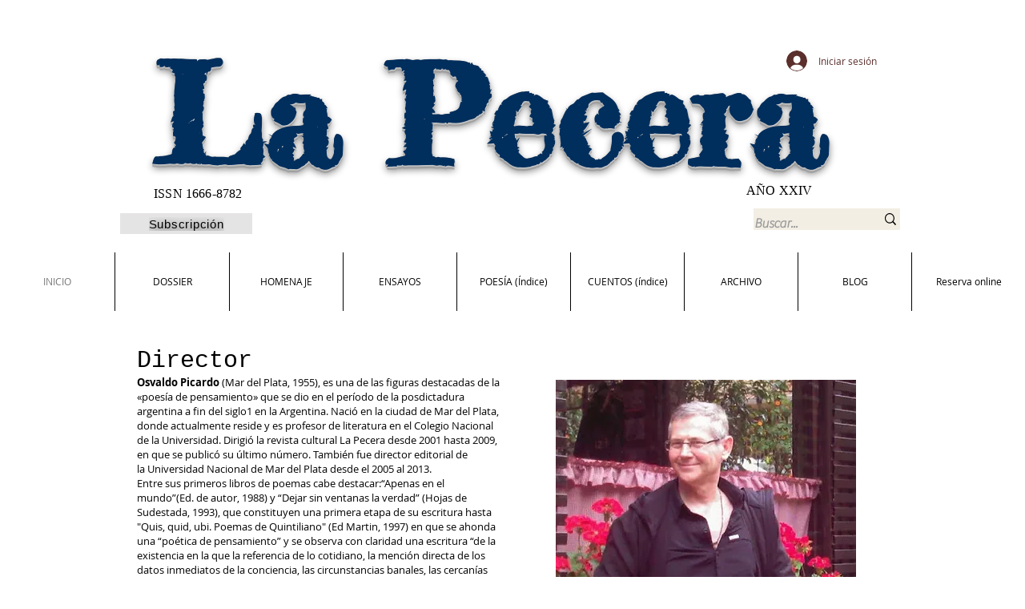

--- FILE ---
content_type: text/html; charset=utf-8
request_url: https://accounts.google.com/o/oauth2/postmessageRelay?parent=https%3A%2F%2Fstatic.parastorage.com&jsh=m%3B%2F_%2Fscs%2Fabc-static%2F_%2Fjs%2Fk%3Dgapi.lb.en.2kN9-TZiXrM.O%2Fd%3D1%2Frs%3DAHpOoo_B4hu0FeWRuWHfxnZ3V0WubwN7Qw%2Fm%3D__features__
body_size: 160
content:
<!DOCTYPE html><html><head><title></title><meta http-equiv="content-type" content="text/html; charset=utf-8"><meta http-equiv="X-UA-Compatible" content="IE=edge"><meta name="viewport" content="width=device-width, initial-scale=1, minimum-scale=1, maximum-scale=1, user-scalable=0"><script src='https://ssl.gstatic.com/accounts/o/2580342461-postmessagerelay.js' nonce="yp6RdKuaByqklW9ov7sKUQ"></script></head><body><script type="text/javascript" src="https://apis.google.com/js/rpc:shindig_random.js?onload=init" nonce="yp6RdKuaByqklW9ov7sKUQ"></script></body></html>